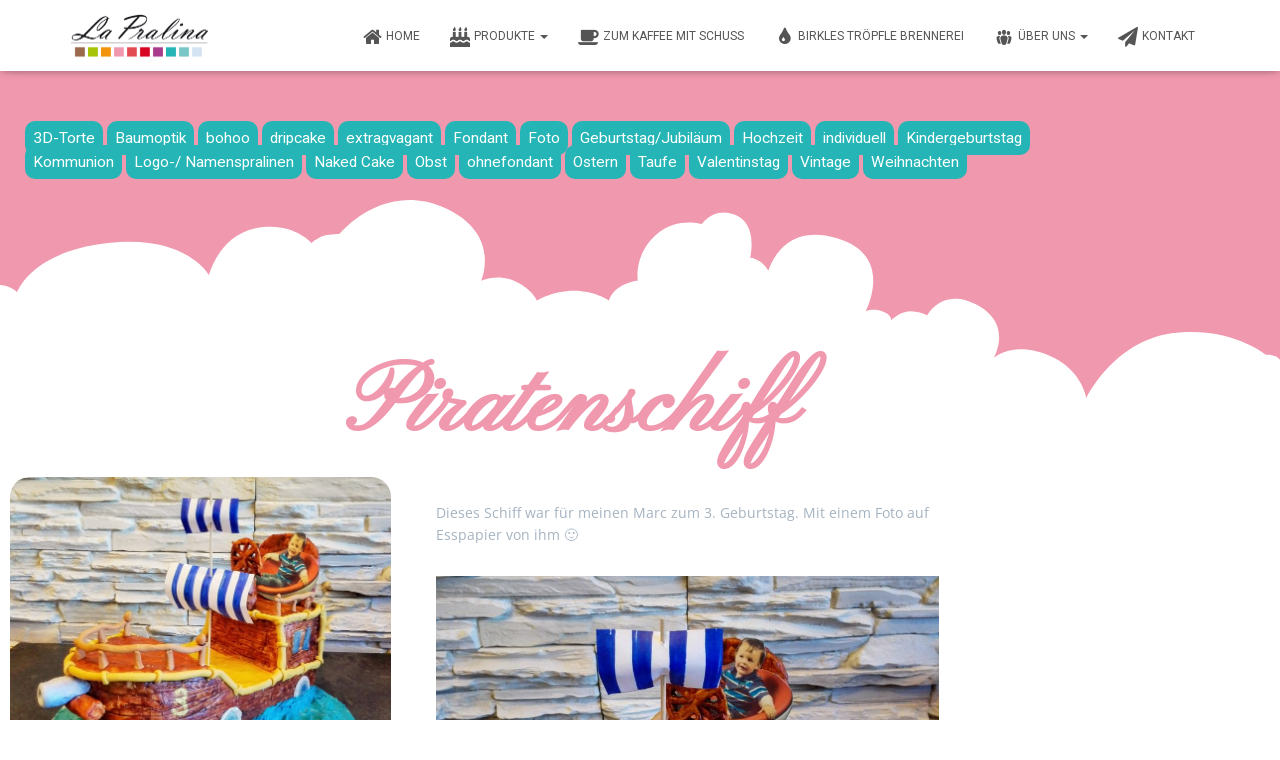

--- FILE ---
content_type: text/css
request_url: https://lapralina.de/wp-content/uploads/elementor/css/post-529.css?ver=1769080521
body_size: 880
content:
.elementor-529 .elementor-element.elementor-element-77fdf0c1:not(.elementor-motion-effects-element-type-background), .elementor-529 .elementor-element.elementor-element-77fdf0c1 > .elementor-motion-effects-container > .elementor-motion-effects-layer{background-color:#f098ae;}.elementor-529 .elementor-element.elementor-element-77fdf0c1{transition:background 0.3s, border 0.3s, border-radius 0.3s, box-shadow 0.3s;padding:30px 0px 0px 0px;}.elementor-529 .elementor-element.elementor-element-77fdf0c1 > .elementor-background-overlay{transition:background 0.3s, border-radius 0.3s, opacity 0.3s;}.elementor-529 .elementor-element.elementor-element-26d2ce34 > .elementor-widget-container{padding:15px 15px 15px 15px;border-radius:0px 0px 0px 0px;}.elementor-529 .elementor-element.elementor-element-5d38190b > .elementor-shape-top .elementor-shape-fill{fill:#f098ae;}.elementor-529 .elementor-element.elementor-element-5d38190b > .elementor-shape-top svg{height:228px;}.elementor-529 .elementor-element.elementor-element-5d38190b{padding:150px 0px 0px 0px;}.elementor-widget-theme-post-title .elementor-heading-title{font-family:var( --e-global-typography-primary-font-family ), Sans-serif;font-weight:var( --e-global-typography-primary-font-weight );color:var( --e-global-color-primary );}.elementor-529 .elementor-element.elementor-element-d050966{text-align:center;}.elementor-529 .elementor-element.elementor-element-d050966 .elementor-heading-title{font-size:7em;color:#f098ae;}.elementor-529 .elementor-element.elementor-element-7e2981de > .elementor-shape-bottom .elementor-shape-fill{fill:#f098ae;}.elementor-529 .elementor-element.elementor-element-7e2981de{padding:0px 0px 0px 0px;}.elementor-widget-theme-post-featured-image .widget-image-caption{color:var( --e-global-color-text );font-family:var( --e-global-typography-text-font-family ), Sans-serif;font-weight:var( --e-global-typography-text-font-weight );}.elementor-529 .elementor-element.elementor-element-b8407ef img{border-radius:20px 20px 0px 20px;}.elementor-bc-flex-widget .elementor-529 .elementor-element.elementor-element-30d89c10.elementor-column .elementor-widget-wrap{align-items:flex-end;}.elementor-529 .elementor-element.elementor-element-30d89c10.elementor-column.elementor-element[data-element_type="column"] > .elementor-widget-wrap.elementor-element-populated{align-content:flex-end;align-items:flex-end;}.elementor-widget-theme-post-content{color:var( --e-global-color-text );font-family:var( --e-global-typography-text-font-family ), Sans-serif;font-weight:var( --e-global-typography-text-font-weight );}.elementor-529 .elementor-element.elementor-element-310d6cf > .elementor-widget-container{background-color:rgba(255,255,255,0.75);padding:15px 15px 15px 15px;border-radius:20px 20px 20px 0px;}.elementor-529 .elementor-element.elementor-element-310d6cf{color:#525252;font-family:"Open Sans", Sans-serif;}.elementor-529 .elementor-element.elementor-element-3f14c987:not(.elementor-motion-effects-element-type-background), .elementor-529 .elementor-element.elementor-element-3f14c987 > .elementor-motion-effects-container > .elementor-motion-effects-layer{background-color:#f098ae;}.elementor-529 .elementor-element.elementor-element-3f14c987{transition:background 0.3s, border 0.3s, border-radius 0.3s, box-shadow 0.3s;}.elementor-529 .elementor-element.elementor-element-3f14c987 > .elementor-background-overlay{transition:background 0.3s, border-radius 0.3s, opacity 0.3s;}.elementor-widget-button .elementor-button{background-color:var( --e-global-color-accent );font-family:var( --e-global-typography-accent-font-family ), Sans-serif;font-weight:var( --e-global-typography-accent-font-weight );}.elementor-529 .elementor-element.elementor-element-4c394ad .elementor-button{background-color:#25b5b6;border-radius:8px 8px 8px 8px;}.elementor-529 .elementor-element.elementor-element-4c394ad > .elementor-widget-container{margin:20px 0px 0px 0px;padding:0px 0px 0px 0px;}.elementor-529 .elementor-element.elementor-element-43761275{--spacer-size:50px;}@media(min-width:768px){.elementor-529 .elementor-element.elementor-element-71c3686e{width:55.439%;}.elementor-529 .elementor-element.elementor-element-30d89c10{width:79.386%;}.elementor-529 .elementor-element.elementor-element-b31d9ba{width:22.954%;}}/* Start custom CSS for wp-widget-tag_cloud, class: .elementor-element-26d2ce34 */a.tag-cloud-link {
    margin-right: 1px;
}/* End custom CSS */